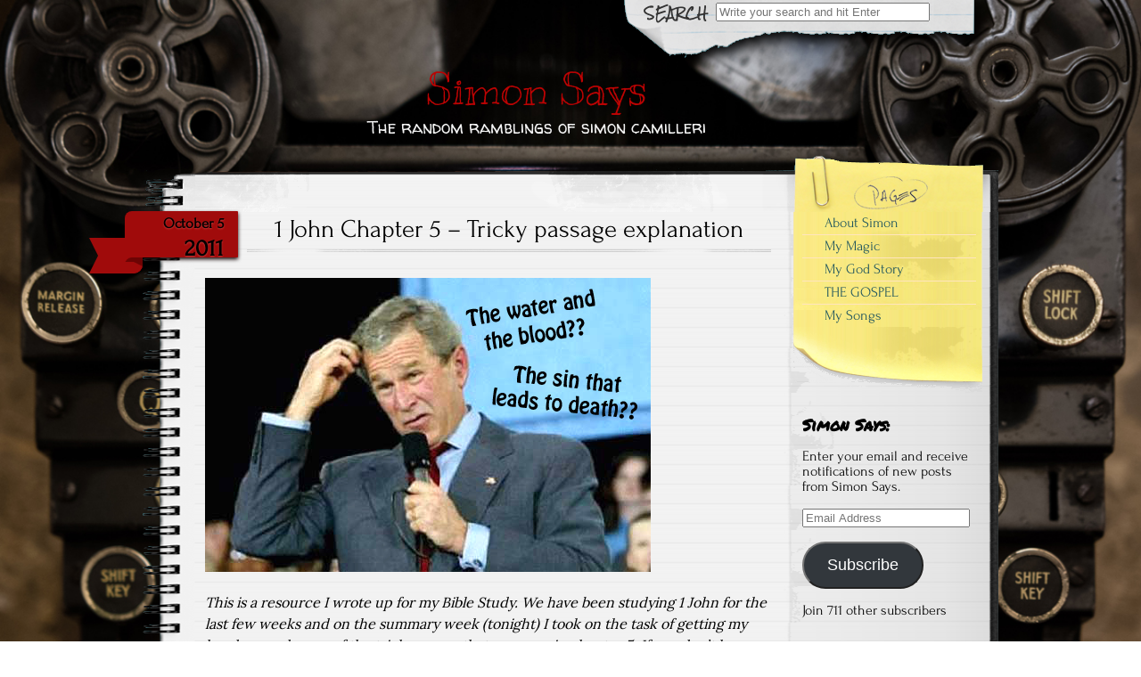

--- FILE ---
content_type: text/html; charset=UTF-8
request_url: https://simoncamilleri.com/tag/john/
body_size: 17503
content:


<!DOCTYPE html>
<!--[if IE 7]>
    <html class="ie ie7" lang="en-US">
<![endif]-->
<!--[if IE 8]>
    <html class="ie ie8" lang="en-US">
<![endif]-->
<!--[if !(IE 7) | !(IE 8)  ]><!-->
    <html lang="en-US">
<!--<![endif]-->

<head>
    <meta http-equiv="Content-Type" content="text/html; charset=UTF-8" />

    <link rel="stylesheet" href="https://simoncamilleri.com/wp-content/themes/anarcho-notepad/style.css" type="text/css" media="screen" />

    <link rel="profile" href="http://gmpg.org/xfn/11">
    <link rel="pingback" href="https://simoncamilleri.com/xmlrpc.php">

    <title>john &#8211; Simon Says</title>
<meta name='robots' content='max-image-preview:large' />
<link rel="dns-prefetch" href="https://static.hupso.com/share/js/share_toolbar.js"><link rel="preconnect" href="https://static.hupso.com/share/js/share_toolbar.js"><link rel="preload" href="https://static.hupso.com/share/js/share_toolbar.js"><link rel='dns-prefetch' href='//secure.gravatar.com' />
<link rel='dns-prefetch' href='//stats.wp.com' />
<link rel='dns-prefetch' href='//v0.wordpress.com' />
<link rel="alternate" type="application/rss+xml" title="Simon Says &raquo; Feed" href="https://simoncamilleri.com/feed/" />
<link rel="alternate" type="application/rss+xml" title="Simon Says &raquo; Comments Feed" href="https://simoncamilleri.com/comments/feed/" />
<link rel="alternate" type="application/rss+xml" title="Simon Says &raquo; john Tag Feed" href="https://simoncamilleri.com/tag/john/feed/" />
<style id='wp-img-auto-sizes-contain-inline-css' type='text/css'>
img:is([sizes=auto i],[sizes^="auto," i]){contain-intrinsic-size:3000px 1500px}
/*# sourceURL=wp-img-auto-sizes-contain-inline-css */
</style>
<style id='wp-emoji-styles-inline-css' type='text/css'>

	img.wp-smiley, img.emoji {
		display: inline !important;
		border: none !important;
		box-shadow: none !important;
		height: 1em !important;
		width: 1em !important;
		margin: 0 0.07em !important;
		vertical-align: -0.1em !important;
		background: none !important;
		padding: 0 !important;
	}
/*# sourceURL=wp-emoji-styles-inline-css */
</style>
<style id='wp-block-library-inline-css' type='text/css'>
:root{--wp-block-synced-color:#7a00df;--wp-block-synced-color--rgb:122,0,223;--wp-bound-block-color:var(--wp-block-synced-color);--wp-editor-canvas-background:#ddd;--wp-admin-theme-color:#007cba;--wp-admin-theme-color--rgb:0,124,186;--wp-admin-theme-color-darker-10:#006ba1;--wp-admin-theme-color-darker-10--rgb:0,107,160.5;--wp-admin-theme-color-darker-20:#005a87;--wp-admin-theme-color-darker-20--rgb:0,90,135;--wp-admin-border-width-focus:2px}@media (min-resolution:192dpi){:root{--wp-admin-border-width-focus:1.5px}}.wp-element-button{cursor:pointer}:root .has-very-light-gray-background-color{background-color:#eee}:root .has-very-dark-gray-background-color{background-color:#313131}:root .has-very-light-gray-color{color:#eee}:root .has-very-dark-gray-color{color:#313131}:root .has-vivid-green-cyan-to-vivid-cyan-blue-gradient-background{background:linear-gradient(135deg,#00d084,#0693e3)}:root .has-purple-crush-gradient-background{background:linear-gradient(135deg,#34e2e4,#4721fb 50%,#ab1dfe)}:root .has-hazy-dawn-gradient-background{background:linear-gradient(135deg,#faaca8,#dad0ec)}:root .has-subdued-olive-gradient-background{background:linear-gradient(135deg,#fafae1,#67a671)}:root .has-atomic-cream-gradient-background{background:linear-gradient(135deg,#fdd79a,#004a59)}:root .has-nightshade-gradient-background{background:linear-gradient(135deg,#330968,#31cdcf)}:root .has-midnight-gradient-background{background:linear-gradient(135deg,#020381,#2874fc)}:root{--wp--preset--font-size--normal:16px;--wp--preset--font-size--huge:42px}.has-regular-font-size{font-size:1em}.has-larger-font-size{font-size:2.625em}.has-normal-font-size{font-size:var(--wp--preset--font-size--normal)}.has-huge-font-size{font-size:var(--wp--preset--font-size--huge)}.has-text-align-center{text-align:center}.has-text-align-left{text-align:left}.has-text-align-right{text-align:right}.has-fit-text{white-space:nowrap!important}#end-resizable-editor-section{display:none}.aligncenter{clear:both}.items-justified-left{justify-content:flex-start}.items-justified-center{justify-content:center}.items-justified-right{justify-content:flex-end}.items-justified-space-between{justify-content:space-between}.screen-reader-text{border:0;clip-path:inset(50%);height:1px;margin:-1px;overflow:hidden;padding:0;position:absolute;width:1px;word-wrap:normal!important}.screen-reader-text:focus{background-color:#ddd;clip-path:none;color:#444;display:block;font-size:1em;height:auto;left:5px;line-height:normal;padding:15px 23px 14px;text-decoration:none;top:5px;width:auto;z-index:100000}html :where(.has-border-color){border-style:solid}html :where([style*=border-top-color]){border-top-style:solid}html :where([style*=border-right-color]){border-right-style:solid}html :where([style*=border-bottom-color]){border-bottom-style:solid}html :where([style*=border-left-color]){border-left-style:solid}html :where([style*=border-width]){border-style:solid}html :where([style*=border-top-width]){border-top-style:solid}html :where([style*=border-right-width]){border-right-style:solid}html :where([style*=border-bottom-width]){border-bottom-style:solid}html :where([style*=border-left-width]){border-left-style:solid}html :where(img[class*=wp-image-]){height:auto;max-width:100%}:where(figure){margin:0 0 1em}html :where(.is-position-sticky){--wp-admin--admin-bar--position-offset:var(--wp-admin--admin-bar--height,0px)}@media screen and (max-width:600px){html :where(.is-position-sticky){--wp-admin--admin-bar--position-offset:0px}}

/*# sourceURL=wp-block-library-inline-css */
</style><style id='global-styles-inline-css' type='text/css'>
:root{--wp--preset--aspect-ratio--square: 1;--wp--preset--aspect-ratio--4-3: 4/3;--wp--preset--aspect-ratio--3-4: 3/4;--wp--preset--aspect-ratio--3-2: 3/2;--wp--preset--aspect-ratio--2-3: 2/3;--wp--preset--aspect-ratio--16-9: 16/9;--wp--preset--aspect-ratio--9-16: 9/16;--wp--preset--color--black: #000000;--wp--preset--color--cyan-bluish-gray: #abb8c3;--wp--preset--color--white: #ffffff;--wp--preset--color--pale-pink: #f78da7;--wp--preset--color--vivid-red: #cf2e2e;--wp--preset--color--luminous-vivid-orange: #ff6900;--wp--preset--color--luminous-vivid-amber: #fcb900;--wp--preset--color--light-green-cyan: #7bdcb5;--wp--preset--color--vivid-green-cyan: #00d084;--wp--preset--color--pale-cyan-blue: #8ed1fc;--wp--preset--color--vivid-cyan-blue: #0693e3;--wp--preset--color--vivid-purple: #9b51e0;--wp--preset--gradient--vivid-cyan-blue-to-vivid-purple: linear-gradient(135deg,rgb(6,147,227) 0%,rgb(155,81,224) 100%);--wp--preset--gradient--light-green-cyan-to-vivid-green-cyan: linear-gradient(135deg,rgb(122,220,180) 0%,rgb(0,208,130) 100%);--wp--preset--gradient--luminous-vivid-amber-to-luminous-vivid-orange: linear-gradient(135deg,rgb(252,185,0) 0%,rgb(255,105,0) 100%);--wp--preset--gradient--luminous-vivid-orange-to-vivid-red: linear-gradient(135deg,rgb(255,105,0) 0%,rgb(207,46,46) 100%);--wp--preset--gradient--very-light-gray-to-cyan-bluish-gray: linear-gradient(135deg,rgb(238,238,238) 0%,rgb(169,184,195) 100%);--wp--preset--gradient--cool-to-warm-spectrum: linear-gradient(135deg,rgb(74,234,220) 0%,rgb(151,120,209) 20%,rgb(207,42,186) 40%,rgb(238,44,130) 60%,rgb(251,105,98) 80%,rgb(254,248,76) 100%);--wp--preset--gradient--blush-light-purple: linear-gradient(135deg,rgb(255,206,236) 0%,rgb(152,150,240) 100%);--wp--preset--gradient--blush-bordeaux: linear-gradient(135deg,rgb(254,205,165) 0%,rgb(254,45,45) 50%,rgb(107,0,62) 100%);--wp--preset--gradient--luminous-dusk: linear-gradient(135deg,rgb(255,203,112) 0%,rgb(199,81,192) 50%,rgb(65,88,208) 100%);--wp--preset--gradient--pale-ocean: linear-gradient(135deg,rgb(255,245,203) 0%,rgb(182,227,212) 50%,rgb(51,167,181) 100%);--wp--preset--gradient--electric-grass: linear-gradient(135deg,rgb(202,248,128) 0%,rgb(113,206,126) 100%);--wp--preset--gradient--midnight: linear-gradient(135deg,rgb(2,3,129) 0%,rgb(40,116,252) 100%);--wp--preset--font-size--small: 13px;--wp--preset--font-size--medium: 20px;--wp--preset--font-size--large: 36px;--wp--preset--font-size--x-large: 42px;--wp--preset--spacing--20: 0.44rem;--wp--preset--spacing--30: 0.67rem;--wp--preset--spacing--40: 1rem;--wp--preset--spacing--50: 1.5rem;--wp--preset--spacing--60: 2.25rem;--wp--preset--spacing--70: 3.38rem;--wp--preset--spacing--80: 5.06rem;--wp--preset--shadow--natural: 6px 6px 9px rgba(0, 0, 0, 0.2);--wp--preset--shadow--deep: 12px 12px 50px rgba(0, 0, 0, 0.4);--wp--preset--shadow--sharp: 6px 6px 0px rgba(0, 0, 0, 0.2);--wp--preset--shadow--outlined: 6px 6px 0px -3px rgb(255, 255, 255), 6px 6px rgb(0, 0, 0);--wp--preset--shadow--crisp: 6px 6px 0px rgb(0, 0, 0);}:where(.is-layout-flex){gap: 0.5em;}:where(.is-layout-grid){gap: 0.5em;}body .is-layout-flex{display: flex;}.is-layout-flex{flex-wrap: wrap;align-items: center;}.is-layout-flex > :is(*, div){margin: 0;}body .is-layout-grid{display: grid;}.is-layout-grid > :is(*, div){margin: 0;}:where(.wp-block-columns.is-layout-flex){gap: 2em;}:where(.wp-block-columns.is-layout-grid){gap: 2em;}:where(.wp-block-post-template.is-layout-flex){gap: 1.25em;}:where(.wp-block-post-template.is-layout-grid){gap: 1.25em;}.has-black-color{color: var(--wp--preset--color--black) !important;}.has-cyan-bluish-gray-color{color: var(--wp--preset--color--cyan-bluish-gray) !important;}.has-white-color{color: var(--wp--preset--color--white) !important;}.has-pale-pink-color{color: var(--wp--preset--color--pale-pink) !important;}.has-vivid-red-color{color: var(--wp--preset--color--vivid-red) !important;}.has-luminous-vivid-orange-color{color: var(--wp--preset--color--luminous-vivid-orange) !important;}.has-luminous-vivid-amber-color{color: var(--wp--preset--color--luminous-vivid-amber) !important;}.has-light-green-cyan-color{color: var(--wp--preset--color--light-green-cyan) !important;}.has-vivid-green-cyan-color{color: var(--wp--preset--color--vivid-green-cyan) !important;}.has-pale-cyan-blue-color{color: var(--wp--preset--color--pale-cyan-blue) !important;}.has-vivid-cyan-blue-color{color: var(--wp--preset--color--vivid-cyan-blue) !important;}.has-vivid-purple-color{color: var(--wp--preset--color--vivid-purple) !important;}.has-black-background-color{background-color: var(--wp--preset--color--black) !important;}.has-cyan-bluish-gray-background-color{background-color: var(--wp--preset--color--cyan-bluish-gray) !important;}.has-white-background-color{background-color: var(--wp--preset--color--white) !important;}.has-pale-pink-background-color{background-color: var(--wp--preset--color--pale-pink) !important;}.has-vivid-red-background-color{background-color: var(--wp--preset--color--vivid-red) !important;}.has-luminous-vivid-orange-background-color{background-color: var(--wp--preset--color--luminous-vivid-orange) !important;}.has-luminous-vivid-amber-background-color{background-color: var(--wp--preset--color--luminous-vivid-amber) !important;}.has-light-green-cyan-background-color{background-color: var(--wp--preset--color--light-green-cyan) !important;}.has-vivid-green-cyan-background-color{background-color: var(--wp--preset--color--vivid-green-cyan) !important;}.has-pale-cyan-blue-background-color{background-color: var(--wp--preset--color--pale-cyan-blue) !important;}.has-vivid-cyan-blue-background-color{background-color: var(--wp--preset--color--vivid-cyan-blue) !important;}.has-vivid-purple-background-color{background-color: var(--wp--preset--color--vivid-purple) !important;}.has-black-border-color{border-color: var(--wp--preset--color--black) !important;}.has-cyan-bluish-gray-border-color{border-color: var(--wp--preset--color--cyan-bluish-gray) !important;}.has-white-border-color{border-color: var(--wp--preset--color--white) !important;}.has-pale-pink-border-color{border-color: var(--wp--preset--color--pale-pink) !important;}.has-vivid-red-border-color{border-color: var(--wp--preset--color--vivid-red) !important;}.has-luminous-vivid-orange-border-color{border-color: var(--wp--preset--color--luminous-vivid-orange) !important;}.has-luminous-vivid-amber-border-color{border-color: var(--wp--preset--color--luminous-vivid-amber) !important;}.has-light-green-cyan-border-color{border-color: var(--wp--preset--color--light-green-cyan) !important;}.has-vivid-green-cyan-border-color{border-color: var(--wp--preset--color--vivid-green-cyan) !important;}.has-pale-cyan-blue-border-color{border-color: var(--wp--preset--color--pale-cyan-blue) !important;}.has-vivid-cyan-blue-border-color{border-color: var(--wp--preset--color--vivid-cyan-blue) !important;}.has-vivid-purple-border-color{border-color: var(--wp--preset--color--vivid-purple) !important;}.has-vivid-cyan-blue-to-vivid-purple-gradient-background{background: var(--wp--preset--gradient--vivid-cyan-blue-to-vivid-purple) !important;}.has-light-green-cyan-to-vivid-green-cyan-gradient-background{background: var(--wp--preset--gradient--light-green-cyan-to-vivid-green-cyan) !important;}.has-luminous-vivid-amber-to-luminous-vivid-orange-gradient-background{background: var(--wp--preset--gradient--luminous-vivid-amber-to-luminous-vivid-orange) !important;}.has-luminous-vivid-orange-to-vivid-red-gradient-background{background: var(--wp--preset--gradient--luminous-vivid-orange-to-vivid-red) !important;}.has-very-light-gray-to-cyan-bluish-gray-gradient-background{background: var(--wp--preset--gradient--very-light-gray-to-cyan-bluish-gray) !important;}.has-cool-to-warm-spectrum-gradient-background{background: var(--wp--preset--gradient--cool-to-warm-spectrum) !important;}.has-blush-light-purple-gradient-background{background: var(--wp--preset--gradient--blush-light-purple) !important;}.has-blush-bordeaux-gradient-background{background: var(--wp--preset--gradient--blush-bordeaux) !important;}.has-luminous-dusk-gradient-background{background: var(--wp--preset--gradient--luminous-dusk) !important;}.has-pale-ocean-gradient-background{background: var(--wp--preset--gradient--pale-ocean) !important;}.has-electric-grass-gradient-background{background: var(--wp--preset--gradient--electric-grass) !important;}.has-midnight-gradient-background{background: var(--wp--preset--gradient--midnight) !important;}.has-small-font-size{font-size: var(--wp--preset--font-size--small) !important;}.has-medium-font-size{font-size: var(--wp--preset--font-size--medium) !important;}.has-large-font-size{font-size: var(--wp--preset--font-size--large) !important;}.has-x-large-font-size{font-size: var(--wp--preset--font-size--x-large) !important;}
/*# sourceURL=global-styles-inline-css */
</style>

<style id='classic-theme-styles-inline-css' type='text/css'>
/*! This file is auto-generated */
.wp-block-button__link{color:#fff;background-color:#32373c;border-radius:9999px;box-shadow:none;text-decoration:none;padding:calc(.667em + 2px) calc(1.333em + 2px);font-size:1.125em}.wp-block-file__button{background:#32373c;color:#fff;text-decoration:none}
/*# sourceURL=/wp-includes/css/classic-themes.min.css */
</style>
<link rel='stylesheet' id='contact-form-7-css' href='https://simoncamilleri.com/wp-content/plugins/contact-form-7/includes/css/styles.css?ver=6.1.4' type='text/css' media='all' />
<link rel='stylesheet' id='hupso_css-css' href='https://simoncamilleri.com/wp-content/plugins/hupso-share-buttons-for-twitter-facebook-google/style.css?ver=6.9' type='text/css' media='all' />
<link rel='stylesheet' id='math-captcha-frontend-css' href='https://simoncamilleri.com/wp-content/plugins/wp-math-captcha/css/frontend.css?ver=6.9' type='text/css' media='all' />
<link rel='stylesheet' id='recent-facebook-posts-css-css' href='https://simoncamilleri.com/wp-content/plugins/recent-facebook-posts/assets/css/default.min.css?ver=2.0.13' type='text/css' media='all' />
<link rel='stylesheet' id='anarcho-font-awesome-css-css' href='https://simoncamilleri.com/wp-content/themes/anarcho-notepad/fonts/font-awesome/css/font-awesome.css?ver=2.44' type='text/css' media='screen' />
<link rel='stylesheet' id='jetpack-subscriptions-css' href='https://simoncamilleri.com/wp-content/plugins/jetpack/_inc/build/subscriptions/subscriptions.min.css?ver=15.3.1' type='text/css' media='all' />
<script type="text/javascript" src="https://simoncamilleri.com/wp-includes/js/jquery/jquery.min.js?ver=3.7.1" id="jquery-core-js"></script>
<script type="text/javascript" src="https://simoncamilleri.com/wp-includes/js/jquery/jquery-migrate.min.js?ver=3.4.1" id="jquery-migrate-js"></script>
<link rel="https://api.w.org/" href="https://simoncamilleri.com/wp-json/" /><link rel="alternate" title="JSON" type="application/json" href="https://simoncamilleri.com/wp-json/wp/v2/tags/26" /><link rel="EditURI" type="application/rsd+xml" title="RSD" href="https://simoncamilleri.com/xmlrpc.php?rsd" />
<meta name="generator" content="WordPress 6.9" />
<style>.addtoany_subscribe img{border:0;}</style>
	<style>img#wpstats{display:none}</style>
		<link href='//fonts.googleapis.com/css?family=Permanent+Marker' rel='stylesheet' type='text/css'>
<link href='//fonts.googleapis.com/css?family=Kranky' rel='stylesheet' type='text/css'>
<link href='//fonts.googleapis.com/css?family=Walter+Turncoat' rel='stylesheet' type='text/css'>
<link href='//fonts.googleapis.com/css?family=Lora' rel='stylesheet' type='text/css'>
        <style type="text/css" media="screen">
            body.custom-background {
            -webkit-background-size: auto;
            -moz-background-size: auto;
            -o-background-size: auto;
            background-size: auto;
        }
            .site-title {
            font-family: Kranky;
            color: #bc0303;
        }
            .site-description {
            font-family: Walter Turncoat;
            color: #f4f4f4;
        }
            #title { margin-left: 20%; }
            #content .col01 .post-inner {
            font-family: Lora;
            font-size: 100%;
        }
            .site-header {
            background: url( https://simoncamilleri.com/wp-content/themes/anarcho-notepad/images/outer-back-search.png ) no-repeat top center;
        }
            </style>
    <style type="text/css" id="custom-background-css">
body.custom-background { background-image: url("https://simoncamilleri.com/wp-content/uploads/2016/05/typewriter_smaller.jpg"); background-position: center top; background-size: cover; background-repeat: no-repeat; background-attachment: fixed; }
</style>
	
<!-- Jetpack Open Graph Tags -->
<meta property="og:type" content="website" />
<meta property="og:title" content="john &#8211; Simon Says" />
<meta property="og:url" content="https://simoncamilleri.com/tag/john/" />
<meta property="og:site_name" content="Simon Says" />
<meta property="og:image" content="https://simoncamilleri.com/wp-content/uploads/2015/02/cropped-Simon-37-1.jpg" />
<meta property="og:image:width" content="512" />
<meta property="og:image:height" content="512" />
<meta property="og:image:alt" content="" />
<meta property="og:locale" content="en_US" />

<!-- End Jetpack Open Graph Tags -->
<link rel="icon" href="https://simoncamilleri.com/wp-content/uploads/2015/02/cropped-Simon-37-1-32x32.jpg" sizes="32x32" />
<link rel="icon" href="https://simoncamilleri.com/wp-content/uploads/2015/02/cropped-Simon-37-1-192x192.jpg" sizes="192x192" />
<link rel="apple-touch-icon" href="https://simoncamilleri.com/wp-content/uploads/2015/02/cropped-Simon-37-1-180x180.jpg" />
<meta name="msapplication-TileImage" content="https://simoncamilleri.com/wp-content/uploads/2015/02/cropped-Simon-37-1-270x270.jpg" />

<link rel='stylesheet' id='jetpack-top-posts-widget-css' href='https://simoncamilleri.com/wp-content/plugins/jetpack/modules/widgets/top-posts/style.css?ver=20141013' type='text/css' media='all' />
</head>

<body class="archive tag tag-john tag-26 custom-background wp-theme-anarcho-notepad">

    <header id="masthead" class="site-header" role="banner">

                <div class="top-search-form">
            
<div id="search">

    
    <form role="search" method="get" class="search-form" action="https://simoncamilleri.com">
        <label>
            <span class="screen-reader-text">
                Search for:            </span>
            <input type="search" class="search-field" placeholder="Write your search and hit Enter" value="" name="s" title="Search" />
        </label>
        <input type="submit" class="search-submit" value="Search" />
    </form>
</div>
        </div>
        
        <div id="title">
            <a class="home-link" href="https://simoncamilleri.com/" title="Simon Says" rel="home">

                
                                <p class="site-title">
                    Simon Says                </p>
                                <p class="site-description">
                    The random ramblings of simon camilleri                </p>

            </a>
        </div>

    </header>

<section id="content" role="main">
    <div class="col01">

        
                
        <article id="post-106" class="post-106 post type-post status-publish format-standard hentry category-christianity category-spirituality category-theology tag-bible tag-blood tag-death tag-god tag-jesus tag-john tag-life-2 tag-passage tag-pray tag-sin tag-son-of tag-spirit tag-testimony tag-theology-2 tag-three tag-tricky tag-two tag-water tag-witnesses">

            <a href="https://simoncamilleri.com/1-john-chapter-5-tricky-passage-explanation/"><div class="date-tab">
                        <span class="month">October 5</span>
                        <span class="day">2011</span>
                     </div></a>
            <h2 class="post-title">
                <a href="https://simoncamilleri.com/1-john-chapter-5-tricky-passage-explanation/" rel="bookmark" title="Permanent Link to 1 John Chapter 5 &#8211; Tricky passage explanation">
                    1 John Chapter 5 &#8211; Tricky passage explanation                </a>
            </h2>

            <div class="post-inner">
                <a href="https://simoncamilleri.com/1-john-chapter-5-tricky-passage-explanation/">
                                    </a>
                <p><em><a href="https://simoncamilleri.com/wp-content/uploads/2011/10/bush_confused1.jpg"><img fetchpriority="high" decoding="async" class="size-full wp-image-108 alignnone" title="bush_confused" src="https://simoncamilleri.com/wp-content/uploads/2011/10/bush_confused1.jpg" alt="" width="500" height="330" srcset="https://simoncamilleri.com/wp-content/uploads/2011/10/bush_confused1.jpg 500w, https://simoncamilleri.com/wp-content/uploads/2011/10/bush_confused1-300x198.jpg 300w" sizes="(max-width: 500px) 100vw, 500px" /></a></em></p>
<p><em>This is a resource I wrote up for my Bible Study. We have been studying 1 John for the last few weeks and on the summary week (tonight) I took on the task of getting my head around some of the tricky verses that come up in chapter 5. If you don&#8217;t know the first letter of John, I highly recommend you read it and the following blog entry might not make much sense until you do.</em></p>
<p>For the sake of reference, here is 1 John chapter 5:</p>
<p><strong>1 Everyone who believes that Jesus is the Christ is born of God, and everyone who loves the father loves his child as well. 2 This is how we know that we love the children of God: by loving God and carrying out his commands. 3 This is love for God: to obey his commands. And his commands are not burdensome, 4 for everyone born of God overcomes the world. This is the victory that has overcome the world, even our faith. 5 Who is it that overcomes the world? Only he who believes that Jesus is the Son of God.</strong></p>
<p><strong>6 This is the one who came by water and bloodâ€”Jesus Christ. He did not come by water only, but by water and blood. And it is the Spirit who testifies, because the Spirit is the truth. 7 For there are three that testify: 8 the Spirit, the water and the blood; and the three are in agreement.9 We accept manâ€™s testimony, but Godâ€™s testimony is greater because it is the testimony of God, which he has given about his Son. 10 Anyone who believes in the Son of God has this testimony in his heart. Anyone who does not believe God has made him out to be a liar, because he has not believed the testimony God has given about his Son. 11 And this is the testimony: God has given us eternal life, and this life is in his Son. 12 He who has the Son has life; he who does not have the Son of God does not have life. 13 I write these things to you who believe in the name of the Son of God so that you may know that you have eternal life. 14 This is the confidence we have in approaching God: that if we ask anything according to his will, he hears us. 15 And if we know that he hears usâ€”whatever we askâ€”we know that we have what we asked of him.</strong></p>
<p><strong>16 If anyone sees his brother commit a sin that does not lead to death, he should pray and God will give him life. I refer to those whose sin does not lead to death. There is a sin that leads to death. I am not saying that he should pray about that. 17 All wrongdoing is sin, and there is sin that does not lead to death.</strong></p>
<p><strong>18 We know that anyone born of God does not continue to sin; the one who was born of God keeps him safe, and the evil one cannot harm him. 19 We know that we are children of God, and that the whole world is under the control of the evil one. 20 We know also that the Son of God has come and has given us understanding, so that we may know him who is true. And we are in him who is trueâ€”even in his Son Jesus Christ. He is the true God and eternal life. </strong><strong>21 Dear children, keep yourselves from idols.</strong></p>
<p>&nbsp;</p>
<p>There are lots of tricky concepts in chapter 5 of 1 John (and indeed throughout the whole letter) but from this last chapter I want to offer some explanation for two of the most trickiest.Â </p>
<ol>
<li>The testimony of the water, the blood &amp; the Spirit. (5:6-12)</li>
<li>The sin that leads to death. (5:16-17)</li>
</ol>
<p>&nbsp;</p>
<p>Â <strong>The testimony of the water, the blood and the Spirit. (5:6-12)</strong></p>
<p>Â This passage gets us asking a few questions:</p>
<ul>
<li>What is the â€œwaterâ€ and the â€œbloodâ€?</li>
<li>Why is it important that Jesus didnâ€™t just come by water?</li>
<li>How do the water the blood and the Spirit testify about Jesus?</li>
<li>Why is it important that there are three that testify?</li>
</ul>
<p>Â The first and most important thing to say about this passage is that although all this talk about water and blood is interesting, it isnâ€™t actually the point of the passage. Itâ€™s easy to get distracted by the part of the passage that is the most confusing (and therefore the most interesting), but the most important thing is to see where John is going in all this. This will not only help us avoid getting distracted by peripheral issues, but it will also give us the context to help us understand why he is using such odd language.</p>
<p>Â John states his main point in verse 13:<br />
<em>I write these things to you who believe in the name of the Son of God so that you may know that you have eternal life.</em><em></em></p>
<p>Whatever his argument is, the purpose of it is to help Christians have confidence in the truth of the fact that they have eternal life. In John 20:31, he writes that his purpose for writing the gospel record is so that people can HAVE life. In this letter, his audience is those who have now responded to the gospel and his purpose is that those that have life can KNOW that they have it. The next verse (v14) goes on to talk about the confidence we should have in prayer as a result of this â€œknowledgeâ€, and the final verses of the letter (v18-20) are all about what we â€œknowâ€. It even concludes with the purpose of Jesus coming is so that we may know him who is true (which is possibly why there is a final warning against idols â€“ or â€œfalseâ€ gods).</p>
<p>So the point of all these tricky verses is to give us confidence in the truth of who Jesus is and the truth of the life that he gives. Okay. So how does he get to that point?</p>
<p>Well, he sets up a picture of the Testimony of God (v9-10). The false teachers that John is refuting were teaching the idea that Jesus did not come in the flesh (see 1 John 4:2-3, 2 John 1:7). They believed that the flesh and everything physical was evil and so the Son of God could never have taken on a human body. They taught that Jesus only appeared to have a human body, but was really just a spirit. John believes this is completely anti-Christian (thatâ€™s why itâ€™s the teaching of the antichrist) and throughout the letter uses lots of different arguments to show that it is false.Â </p>
<p>In chapter 5 he sets up a picture of a courtroom, where the Testimony of God is given about the fact that Jesus is the Son of God and that life is found in the Son (v9-12). Itâ€™s not just Johnâ€™s opinion, itâ€™s Godâ€™s opinion and so we can have full confidence in it. In fact, John says in v10, if you donâ€™t believe this testimony then youâ€™re not calling John a liar, youâ€™re calling God a liar.</p>
<p>So in this imaginary courtroom, John describes three witnesses who stand up and testify about this Testimony of God. The three are: the water, the blood and the Spirit.</p>
<p>Now, there are lots of theories about what the water and the blood mean. Some say itâ€™s referring to the water and blood that spilled from Jesus side at the crucifixion (John 19:24), others say the water is his baptism and the blood is his death, still others try to argue that the water is the sacrament of baptism and the blood is the sacrament of communion (a big stretch if you ask me!).</p>
<p>For me, the best explanation is none of these. I think the best fit is the concept that the water is referring to Jesusâ€™ physical birth and the blood is referring to his physical death.</p>
<p>Water is a common image used of birth and creation (think of the waters that the Spirit hovered over in Genesis 1:2) and in Johnâ€™s gospel (3:5-6), John uses the concept of being â€œborn of waterâ€ as a way of describing being physically born, or â€œborn of the fleshâ€. In this passage, Jesus is telling Nicodemus that he has to experience two births in order to see thekingdomofGod. He has to have a physical birth (born of water) and he has to have a spiritual birth (born of the Spirit).</p>
<p>I think this is what John is meaning when he uses the same language in 1 John 5:6. Here he says that Jesus â€œcame by waterâ€, meaning Jesus had a physical birth. This is exactly the concept that the false teachers were denying, and John pushes the point by talking about â€œbloodâ€ â€“ another fleshy concept that the false teachers would have hated. This is probably referring to Jesusâ€™ physical death, a death that was proven when the blood flowed from his side. Blood is used throughout the New Testament as a reference to Jesusâ€™ death (including in 1 John 1:7), and so we can safely say this is what John is meaning here.</p>
<p>It makes sense too. He is arguing that the Testimony of God is that Jesus came in the flesh and two of the witnesses are the physical birth of Jesus (the water) and the physical death of Jesus (the blood). But itâ€™s not just historical events the witness to Jesus, but God himself proclaims this testimony about Jesus through his Spirit. This is why John says in 1 John 5:6-7 that the Spirit testifies along with the water and the blood. This could be referring to Jesusâ€™ baptism (John 1:32-34) or more likely where Jesus says that he will send the Spirit of truth who will testify about him (John 15:26-27). Either way, Johnâ€™s courtroom scene is completed with three witnesses â€“ the water, the blood and the Spirit, and these three are in agreement (1 John 5:7).</p>
<p>But why is it important that there are three witnesses? Well for that we need to understand one of the most important Old Testament laws in regard to courtroom justice. In Deuteronomy 19:15 the law states that a truth was not able to be established if there is only one witness. There had to be two or three.</p>
<p><em>â€œ</em><em>One witness is not enough to convict a man accused of any crime or offense he may have committed. A matter must be established by the testimony of two or three witnesses</em><em>.â€ </em></p>
<p>This law is re-enforced by Jesus in Matthew 18:15-17 when he teaches about how we should respond when a brother sins against us, and Paul uses this principle when talking about proving his ministry (2 Corinthians 13:1-3) and also when bringing a charge against an elder (1 Timothy 5:19).</p>
<p>The idea is that although one witness may be telling the truth, it can only be validated or established as true and reliable when â€œtwo or threeâ€ witness to it. This is possibly what Jesus is talking about when he says: â€œAgain, I tell you that if two of you on earth agree about anything you ask for, it will be done for you by my Father in heaven. For where two or three come together in my name, there I am with them.â€ (Matthew 18:19-20)</p>
<p>In relation to Johnâ€™s argument, it means that in the imaginary courtroom scene that he is describing â€œthere are three that testify: the Spirit, the water and the blood; and the three are in agreement.â€ Do you see what heâ€™s arguing? Itâ€™s Johnâ€™s way of saying that the testimony that Jesus is the Son of God is reliable and is an established truth that we can have full confidence in.</p>
<p>And this in the end is his goal remember? He writes all of it, painting this elaborate courtroom scene, so that we can have confidence that Godâ€™s testimony about Jesus is the truth, the whole truth and nothing but the truth.</p>
<p><strong></strong>Â </p>
<p><strong>The sin that leads to death. (5:16-17)</strong></p>
<p>Like the â€œwater and the bloodâ€, there are a few suggestions as to what John is talking about when he talks of the sin that leads to death. Some say itâ€™s the unforgiveable sin of â€œblasphemy against the Spiritâ€ Jesus talks about in Matthew 12:31-32 (a tricky passage in itself) or the sin of â€œlying to the Holy Spiritâ€ that instantly kills Ananias and Sapphira in Acts 5:1-11, or even the sin of taking communion without acknowledging Jesus which seems to have been judged by God with sickness and death in 1 Corinthians 11:29-30.</p>
<p>These are all big stretches to squeeze into the context of 1 John and so the best and simplest way of understanding what John is talking about is to look at the letter itself.</p>
<p>Just before talking about the â€œsin that leads to deathâ€ John writes in v12, â€œHe who has the Son has life; he who does not have the Son of God does not have life.â€ This is the two distinct groups that he keeps going on about throughout the whole letter. There are two camps. In one camp is the Christ who gives life, and in the other camp there is the antichrist who gives death.</p>
<p>So what is the â€œsin that leads to deathâ€? It is the sin that leads you away from Christ.</p>
<p>More specifically, itâ€™s the sin that John keeps going on about &#8211; The sin of denying that the Son of God came in the flesh. This is the sin that leads people away from the truth of the gospel and so leads them to death.</p>
<p>Before talking about this sin, he encourages us to pray for a fellow believer who has sinned (v16). This fellow believer (or â€œbrotherâ€) believes the Testimony about God, has come to Jesus and has been given eternal life. This is a believer that John describes as being â€œborn of Godâ€ (v18) and therefore will not continue sinning. John says that God will keep him safe and the evil one cannot harm him and earlier in the letter, John says that if a believer does sin then Jesus speaks on our defence and he atones for all of our sin by his death (1 John 2:1-2).</p>
<p>This is why, when we see a believer committing a sin, we are right to pray and ask God to give them life. God has promised to forgive them and give them life because all of their sin, past, present and future, has been dealt with by Jesus.</p>
<p>Then John makes a distinction. He refers to this sin that leads to death â€“ this sin of rejecting Jesus consistently and deliberately &#8211; and he clarifies that he is not saying we should pray for that sin. Notice, he doesnâ€™t exactly tell us we must not pray for that sin, but rather he clarifies, saying that the sins he is instructing us to pray for are specifically the sins of a believer. These are the sins we can have confidence God will forgive, and again remember, this is what this section of the letter is about â€“ confidence in God.</p>
<p>Thatâ€™s what John is referring to in the previous verses:</p>
<p><em>â€œThis is the confidence we have in approaching God: that if we ask anything according to his will, he hears us.</em><em>Â </em><em>And if we know that he hears usâ€”whatever we askâ€”we know that we have what we asked of him.â€ </em><em>(1 John 5:14-15)</em></p>
<p>John is saying, when we ask God to forgive the sins of a believer and give them life rather than death, we can have confidence that he will give us what we ask. This is true, not because we are special, but because we are asking â€œaccording to his willâ€ (v14). It is Godâ€™s will that he gives life to those that believe in Jesus. It is Godâ€™s will that anyone born of God will not continue to sin.</p>
<p>This is the sin that we should pray to God about. There is lots of sin that leads to death around us. Everywhere we look we see people rejecting Jesus, and John is saying we canâ€™t have confidence that God will give life to every sinner. Maybe we should pray that God forgives. Maybe we shouldnâ€™t. Maybe we should pray that people repent and that God has mercy. This passage actually doesnâ€™t answer that issue. The point of Johnâ€™s concluding words in 1 John is to encourage us to pray for Christians having full confidence that God will give them life.</p>
<p>The most important thing is to test our hearts and see which camp we are actually in. Are we committing the sin that leads to death by rejecting Jesus, the Son of God who came in the flesh? Or are we in danger of following false teachers who preach a false gospel about a false God?</p>
<p>We need to always be diligent to keep ourselves from these paths that lead away from eternal life and lead straight to eternal death. This is probably why John finishes this letter in with such an encouragement and a warning:</p>
<p>Â <em>â€œWe know also that the Son of God has come and has given us understanding, so that we may know him who is true. And we are in him who is true &#8211; even in his Son Jesus Christ. He is the true God and eternal life. Dear children, keep yourselves from idols.â€ (1 John 5:20-21)</em></p>
<p class="bawpvc-ajax-counter" data-id="106"> (2233)</p>
<div style="padding-bottom:20px; padding-top:10px;" class="hupso-share-buttons"><!-- Hupso Share Buttons - https://www.hupso.com/share/ --><a class="hupso_pop" href="https://www.hupso.com/share/"><img decoding="async" src="https://static.hupso.com/share/buttons/button120x28.png" style="border:0px; width:120; height: 28; " alt="Share Button" /></a><script type="text/javascript">var hupso_services=new Array("Twitter","Facebook","Google Plus","Linkedin","StumbleUpon","Digg","Reddit","Bebo","Delicious","Print");var hupso_icon_type = "labels";var hupso_background="#EAF4FF";var hupso_border="#66CCFF";var hupso_image_folder_url = "";var hupso_url="https://simoncamilleri.com/1-john-chapter-5-tricky-passage-explanation/";var hupso_title="1%20John%20Chapter%205%20-%20Tricky%20passage%20explanation";</script><script type="text/javascript" src="https://static.hupso.com/share/js/share.js"></script><!-- Hupso Share Buttons --></div>            </div>

                <div class="meta">
                        <i class="fa fa-folder-open"></i>
                Category: <a href="https://simoncamilleri.com/category/christianity/" rel="category tag">Christianity</a>, <a href="https://simoncamilleri.com/category/spirituality/" rel="category tag">Spirituality</a>, <a href="https://simoncamilleri.com/category/theology/" rel="category tag">Theology</a>                |
                <i class="fa fa-commenting"></i>
                <a href="https://simoncamilleri.com/1-john-chapter-5-tricky-passage-explanation/#comments">1 Comment<span class="screen-reader-text"> on 1 John Chapter 5 &#8211; Tricky passage explanation</span></a>        </div>
        
        </article>

        
        
        
    </div>

    
<aside id="sidebar" role="complementary">

    <!--FOLLOW-->
        <div class="follow">
        <a href="http://click-to-follow.me" target="_blank" rel="nofollow">
            <img src="https://simoncamilleri.com/wp-content/themes/anarcho-notepad/images/follow.png" alt="RSS" />
        </a>
    </div>
        <!--END-FOLLOW-->

    <!--YELLOW STICKER-->
    <nav class="yellow-sticker-middle">
        <div class="menu"><ul>
<li class="page_item page-item-2"><a href="https://simoncamilleri.com/about/">About Simon</a></li>
<li class="page_item page-item-587"><a href="https://simoncamilleri.com/my-magic/">My Magic</a></li>
<li class="page_item page-item-27"><a href="https://simoncamilleri.com/my-god-story/">My God Story</a></li>
<li class="page_item page-item-28"><a href="https://simoncamilleri.com/what-is-the-gospel/">THE GOSPEL</a></li>
<li class="page_item page-item-32"><a href="https://simoncamilleri.com/my-songs/">My Songs</a></li>
</ul></div>
    </nav>
    <div class="yellow-sticker-bottom"></div>
    <!--END-YELLOW STICKER-->

    <aside id="blog_subscription-2" class="widget widget_blog_subscription jetpack_subscription_widget"><h3 class="widget-title">Simon Says:</h3>
			<div class="wp-block-jetpack-subscriptions__container">
			<form action="#" method="post" accept-charset="utf-8" id="subscribe-blog-blog_subscription-2"
				data-blog="41742234"
				data-post_access_level="everybody" >
									<div id="subscribe-text"><p>Enter your email and receive notifications of new posts from Simon Says.</p>
</div>
										<p id="subscribe-email">
						<label id="jetpack-subscribe-label"
							class="screen-reader-text"
							for="subscribe-field-blog_subscription-2">
							Email Address						</label>
						<input type="email" name="email" autocomplete="email" required="required"
																					value=""
							id="subscribe-field-blog_subscription-2"
							placeholder="Email Address"
						/>
					</p>

					<p id="subscribe-submit"
											>
						<input type="hidden" name="action" value="subscribe"/>
						<input type="hidden" name="source" value="https://simoncamilleri.com/tag/john/"/>
						<input type="hidden" name="sub-type" value="widget"/>
						<input type="hidden" name="redirect_fragment" value="subscribe-blog-blog_subscription-2"/>
						<input type="hidden" id="_wpnonce" name="_wpnonce" value="a6665d9e4e" /><input type="hidden" name="_wp_http_referer" value="/tag/john/" />						<button type="submit"
															class="wp-block-button__link"
																					name="jetpack_subscriptions_widget"
						>
							Subscribe						</button>
					</p>
							</form>
							<div class="wp-block-jetpack-subscriptions__subscount">
					Join 711 other subscribers				</div>
						</div>
			
</aside><aside id="top-posts-2" class="widget widget_top-posts"><h3 class="widget-title">Most Popular</h3><ul class='widgets-list-layout no-grav'>
<li><a href="https://simoncamilleri.com/why-peter-isnt-the-rock-the-church-is-built-on/" title="Why Peter isn&#039;t the &quot;rock&quot; the Church is built on" class="bump-view" data-bump-view="tp"><img loading="lazy" width="40" height="40" src="https://i0.wp.com/simoncamilleri.com/wp-content/uploads/2020/06/rock-church.jpg?resize=40%2C40&#038;ssl=1" srcset="https://i0.wp.com/simoncamilleri.com/wp-content/uploads/2020/06/rock-church.jpg?resize=40%2C40&amp;ssl=1 1x, https://i0.wp.com/simoncamilleri.com/wp-content/uploads/2020/06/rock-church.jpg?resize=60%2C60&amp;ssl=1 1.5x, https://i0.wp.com/simoncamilleri.com/wp-content/uploads/2020/06/rock-church.jpg?resize=80%2C80&amp;ssl=1 2x, https://i0.wp.com/simoncamilleri.com/wp-content/uploads/2020/06/rock-church.jpg?resize=120%2C120&amp;ssl=1 3x, https://i0.wp.com/simoncamilleri.com/wp-content/uploads/2020/06/rock-church.jpg?resize=160%2C160&amp;ssl=1 4x" alt="Why Peter isn&#039;t the &quot;rock&quot; the Church is built on" data-pin-nopin="true" class="widgets-list-layout-blavatar" /></a><div class="widgets-list-layout-links">
								<a href="https://simoncamilleri.com/why-peter-isnt-the-rock-the-church-is-built-on/" title="Why Peter isn&#039;t the &quot;rock&quot; the Church is built on" class="bump-view" data-bump-view="tp">Why Peter isn&#039;t the &quot;rock&quot; the Church is built on</a>
							</div>
							</li><li><a href="https://simoncamilleri.com/frozenriver/" title="The Frozen River - a parable about faith" class="bump-view" data-bump-view="tp"><img loading="lazy" width="40" height="40" src="https://i0.wp.com/simoncamilleri.com/wp-content/uploads/2012/05/Bridge-Over-Frozen-Lake-at-Forest-Park1.jpg?resize=40%2C40&#038;ssl=1" srcset="https://i0.wp.com/simoncamilleri.com/wp-content/uploads/2012/05/Bridge-Over-Frozen-Lake-at-Forest-Park1.jpg?resize=40%2C40&amp;ssl=1 1x, https://i0.wp.com/simoncamilleri.com/wp-content/uploads/2012/05/Bridge-Over-Frozen-Lake-at-Forest-Park1.jpg?resize=60%2C60&amp;ssl=1 1.5x, https://i0.wp.com/simoncamilleri.com/wp-content/uploads/2012/05/Bridge-Over-Frozen-Lake-at-Forest-Park1.jpg?resize=80%2C80&amp;ssl=1 2x, https://i0.wp.com/simoncamilleri.com/wp-content/uploads/2012/05/Bridge-Over-Frozen-Lake-at-Forest-Park1.jpg?resize=120%2C120&amp;ssl=1 3x, https://i0.wp.com/simoncamilleri.com/wp-content/uploads/2012/05/Bridge-Over-Frozen-Lake-at-Forest-Park1.jpg?resize=160%2C160&amp;ssl=1 4x" alt="The Frozen River - a parable about faith" data-pin-nopin="true" class="widgets-list-layout-blavatar" /></a><div class="widgets-list-layout-links">
								<a href="https://simoncamilleri.com/frozenriver/" title="The Frozen River - a parable about faith" class="bump-view" data-bump-view="tp">The Frozen River - a parable about faith</a>
							</div>
							</li><li><a href="https://simoncamilleri.com/eli-who-the-mysterious-man-in-the-book-of-job/" title="Eli-Who? The mysterious man in The Book of Job" class="bump-view" data-bump-view="tp"><img loading="lazy" width="40" height="40" src="https://i0.wp.com/simoncamilleri.com/wp-content/uploads/2021/09/Eli-Who.jpg?resize=40%2C40&#038;ssl=1" srcset="https://i0.wp.com/simoncamilleri.com/wp-content/uploads/2021/09/Eli-Who.jpg?resize=40%2C40&amp;ssl=1 1x, https://i0.wp.com/simoncamilleri.com/wp-content/uploads/2021/09/Eli-Who.jpg?resize=60%2C60&amp;ssl=1 1.5x, https://i0.wp.com/simoncamilleri.com/wp-content/uploads/2021/09/Eli-Who.jpg?resize=80%2C80&amp;ssl=1 2x, https://i0.wp.com/simoncamilleri.com/wp-content/uploads/2021/09/Eli-Who.jpg?resize=120%2C120&amp;ssl=1 3x, https://i0.wp.com/simoncamilleri.com/wp-content/uploads/2021/09/Eli-Who.jpg?resize=160%2C160&amp;ssl=1 4x" alt="Eli-Who? The mysterious man in The Book of Job" data-pin-nopin="true" class="widgets-list-layout-blavatar" /></a><div class="widgets-list-layout-links">
								<a href="https://simoncamilleri.com/eli-who-the-mysterious-man-in-the-book-of-job/" title="Eli-Who? The mysterious man in The Book of Job" class="bump-view" data-bump-view="tp">Eli-Who? The mysterious man in The Book of Job</a>
							</div>
							</li><li><a href="https://simoncamilleri.com/does-the-bible-permit-the-drinking-of-alcohol/" title="Does the Bible permit the drinking of alcohol?" class="bump-view" data-bump-view="tp"><img loading="lazy" width="40" height="40" src="https://i0.wp.com/simoncamilleri.com/wp-content/uploads/2019/02/wine.jpg?resize=40%2C40&#038;ssl=1" srcset="https://i0.wp.com/simoncamilleri.com/wp-content/uploads/2019/02/wine.jpg?resize=40%2C40&amp;ssl=1 1x, https://i0.wp.com/simoncamilleri.com/wp-content/uploads/2019/02/wine.jpg?resize=60%2C60&amp;ssl=1 1.5x, https://i0.wp.com/simoncamilleri.com/wp-content/uploads/2019/02/wine.jpg?resize=80%2C80&amp;ssl=1 2x, https://i0.wp.com/simoncamilleri.com/wp-content/uploads/2019/02/wine.jpg?resize=120%2C120&amp;ssl=1 3x, https://i0.wp.com/simoncamilleri.com/wp-content/uploads/2019/02/wine.jpg?resize=160%2C160&amp;ssl=1 4x" alt="Does the Bible permit the drinking of alcohol?" data-pin-nopin="true" class="widgets-list-layout-blavatar" /></a><div class="widgets-list-layout-links">
								<a href="https://simoncamilleri.com/does-the-bible-permit-the-drinking-of-alcohol/" title="Does the Bible permit the drinking of alcohol?" class="bump-view" data-bump-view="tp">Does the Bible permit the drinking of alcohol?</a>
							</div>
							</li><li><a href="https://simoncamilleri.com/godcast/" title="Godcast" class="bump-view" data-bump-view="tp"><img loading="lazy" width="40" height="40" src="https://i0.wp.com/simoncamilleri.com/wp-content/uploads/2020/10/Godcast-blog.jpg?resize=40%2C40&#038;ssl=1" srcset="https://i0.wp.com/simoncamilleri.com/wp-content/uploads/2020/10/Godcast-blog.jpg?resize=40%2C40&amp;ssl=1 1x, https://i0.wp.com/simoncamilleri.com/wp-content/uploads/2020/10/Godcast-blog.jpg?resize=60%2C60&amp;ssl=1 1.5x, https://i0.wp.com/simoncamilleri.com/wp-content/uploads/2020/10/Godcast-blog.jpg?resize=80%2C80&amp;ssl=1 2x, https://i0.wp.com/simoncamilleri.com/wp-content/uploads/2020/10/Godcast-blog.jpg?resize=120%2C120&amp;ssl=1 3x, https://i0.wp.com/simoncamilleri.com/wp-content/uploads/2020/10/Godcast-blog.jpg?resize=160%2C160&amp;ssl=1 4x" alt="Godcast" data-pin-nopin="true" class="widgets-list-layout-blavatar" /></a><div class="widgets-list-layout-links">
								<a href="https://simoncamilleri.com/godcast/" title="Godcast" class="bump-view" data-bump-view="tp">Godcast</a>
							</div>
							</li><li><a href="https://simoncamilleri.com/jesus-friend-of-sinners/" title="Jesus: &quot;Friend of Sinners&quot;" class="bump-view" data-bump-view="tp"><img loading="lazy" width="40" height="40" src="https://i0.wp.com/simoncamilleri.com/wp-content/uploads/2016/06/jesus-friend-sinners-1024x514.jpg?resize=40%2C40&#038;ssl=1" srcset="https://i0.wp.com/simoncamilleri.com/wp-content/uploads/2016/06/jesus-friend-sinners-1024x514.jpg?resize=40%2C40&amp;ssl=1 1x, https://i0.wp.com/simoncamilleri.com/wp-content/uploads/2016/06/jesus-friend-sinners-1024x514.jpg?resize=60%2C60&amp;ssl=1 1.5x, https://i0.wp.com/simoncamilleri.com/wp-content/uploads/2016/06/jesus-friend-sinners-1024x514.jpg?resize=80%2C80&amp;ssl=1 2x, https://i0.wp.com/simoncamilleri.com/wp-content/uploads/2016/06/jesus-friend-sinners-1024x514.jpg?resize=120%2C120&amp;ssl=1 3x, https://i0.wp.com/simoncamilleri.com/wp-content/uploads/2016/06/jesus-friend-sinners-1024x514.jpg?resize=160%2C160&amp;ssl=1 4x" alt="Jesus: &quot;Friend of Sinners&quot;" data-pin-nopin="true" class="widgets-list-layout-blavatar" /></a><div class="widgets-list-layout-links">
								<a href="https://simoncamilleri.com/jesus-friend-of-sinners/" title="Jesus: &quot;Friend of Sinners&quot;" class="bump-view" data-bump-view="tp">Jesus: &quot;Friend of Sinners&quot;</a>
							</div>
							</li><li><a href="https://simoncamilleri.com/calvinism-evangelism-friend-or-foe-part-2/" title="Calvinism &amp; Evangelism - Friend or foe? (part 2)" class="bump-view" data-bump-view="tp"><img loading="lazy" width="40" height="40" src="https://i0.wp.com/simoncamilleri.com/wp-content/uploads/2010/04/peter.jpg?resize=40%2C40&#038;ssl=1" srcset="https://i0.wp.com/simoncamilleri.com/wp-content/uploads/2010/04/peter.jpg?resize=40%2C40&amp;ssl=1 1x, https://i0.wp.com/simoncamilleri.com/wp-content/uploads/2010/04/peter.jpg?resize=60%2C60&amp;ssl=1 1.5x, https://i0.wp.com/simoncamilleri.com/wp-content/uploads/2010/04/peter.jpg?resize=80%2C80&amp;ssl=1 2x, https://i0.wp.com/simoncamilleri.com/wp-content/uploads/2010/04/peter.jpg?resize=120%2C120&amp;ssl=1 3x, https://i0.wp.com/simoncamilleri.com/wp-content/uploads/2010/04/peter.jpg?resize=160%2C160&amp;ssl=1 4x" alt="Calvinism &amp; Evangelism - Friend or foe? (part 2)" data-pin-nopin="true" class="widgets-list-layout-blavatar" /></a><div class="widgets-list-layout-links">
								<a href="https://simoncamilleri.com/calvinism-evangelism-friend-or-foe-part-2/" title="Calvinism &amp; Evangelism - Friend or foe? (part 2)" class="bump-view" data-bump-view="tp">Calvinism &amp; Evangelism - Friend or foe? (part 2)</a>
							</div>
							</li><li><a href="https://simoncamilleri.com/should-we-pray-for-a-car-park/" title="Should we pray for a car park?" class="bump-view" data-bump-view="tp"><img loading="lazy" width="40" height="40" src="https://i0.wp.com/simoncamilleri.com/wp-content/uploads/2013/01/Teenager_ignoring_dad.jpg?resize=40%2C40&#038;ssl=1" srcset="https://i0.wp.com/simoncamilleri.com/wp-content/uploads/2013/01/Teenager_ignoring_dad.jpg?resize=40%2C40&amp;ssl=1 1x, https://i0.wp.com/simoncamilleri.com/wp-content/uploads/2013/01/Teenager_ignoring_dad.jpg?resize=60%2C60&amp;ssl=1 1.5x, https://i0.wp.com/simoncamilleri.com/wp-content/uploads/2013/01/Teenager_ignoring_dad.jpg?resize=80%2C80&amp;ssl=1 2x, https://i0.wp.com/simoncamilleri.com/wp-content/uploads/2013/01/Teenager_ignoring_dad.jpg?resize=120%2C120&amp;ssl=1 3x, https://i0.wp.com/simoncamilleri.com/wp-content/uploads/2013/01/Teenager_ignoring_dad.jpg?resize=160%2C160&amp;ssl=1 4x" alt="Should we pray for a car park?" data-pin-nopin="true" class="widgets-list-layout-blavatar" /></a><div class="widgets-list-layout-links">
								<a href="https://simoncamilleri.com/should-we-pray-for-a-car-park/" title="Should we pray for a car park?" class="bump-view" data-bump-view="tp">Should we pray for a car park?</a>
							</div>
							</li><li><a href="https://simoncamilleri.com/end-of-the-world/" title="THE END OF THE WORLD - A Poem" class="bump-view" data-bump-view="tp"><img loading="lazy" width="40" height="40" src="https://i0.wp.com/simoncamilleri.com/wp-content/uploads/2012/12/end_of_the_world_sign.jpg?resize=40%2C40&#038;ssl=1" srcset="https://i0.wp.com/simoncamilleri.com/wp-content/uploads/2012/12/end_of_the_world_sign.jpg?resize=40%2C40&amp;ssl=1 1x, https://i0.wp.com/simoncamilleri.com/wp-content/uploads/2012/12/end_of_the_world_sign.jpg?resize=60%2C60&amp;ssl=1 1.5x, https://i0.wp.com/simoncamilleri.com/wp-content/uploads/2012/12/end_of_the_world_sign.jpg?resize=80%2C80&amp;ssl=1 2x, https://i0.wp.com/simoncamilleri.com/wp-content/uploads/2012/12/end_of_the_world_sign.jpg?resize=120%2C120&amp;ssl=1 3x, https://i0.wp.com/simoncamilleri.com/wp-content/uploads/2012/12/end_of_the_world_sign.jpg?resize=160%2C160&amp;ssl=1 4x" alt="THE END OF THE WORLD - A Poem" data-pin-nopin="true" class="widgets-list-layout-blavatar" /></a><div class="widgets-list-layout-links">
								<a href="https://simoncamilleri.com/end-of-the-world/" title="THE END OF THE WORLD - A Poem" class="bump-view" data-bump-view="tp">THE END OF THE WORLD - A Poem</a>
							</div>
							</li><li><a href="https://simoncamilleri.com/the-gift-of-magic/" title="The Gift of Magic" class="bump-view" data-bump-view="tp"><img loading="lazy" width="40" height="40" src="https://i0.wp.com/simoncamilleri.com/wp-content/uploads/2014/07/magic-night-cropped-1024x640.jpg?resize=40%2C40&#038;ssl=1" srcset="https://i0.wp.com/simoncamilleri.com/wp-content/uploads/2014/07/magic-night-cropped-1024x640.jpg?resize=40%2C40&amp;ssl=1 1x, https://i0.wp.com/simoncamilleri.com/wp-content/uploads/2014/07/magic-night-cropped-1024x640.jpg?resize=60%2C60&amp;ssl=1 1.5x, https://i0.wp.com/simoncamilleri.com/wp-content/uploads/2014/07/magic-night-cropped-1024x640.jpg?resize=80%2C80&amp;ssl=1 2x, https://i0.wp.com/simoncamilleri.com/wp-content/uploads/2014/07/magic-night-cropped-1024x640.jpg?resize=120%2C120&amp;ssl=1 3x, https://i0.wp.com/simoncamilleri.com/wp-content/uploads/2014/07/magic-night-cropped-1024x640.jpg?resize=160%2C160&amp;ssl=1 4x" alt="The Gift of Magic" data-pin-nopin="true" class="widgets-list-layout-blavatar" /></a><div class="widgets-list-layout-links">
								<a href="https://simoncamilleri.com/the-gift-of-magic/" title="The Gift of Magic" class="bump-view" data-bump-view="tp">The Gift of Magic</a>
							</div>
							</li></ul>
</aside><aside id="categories-3" class="widget widget_categories"><h3 class="widget-title">Topics</h3>
			<ul>
					<li class="cat-item cat-item-150"><a href="https://simoncamilleri.com/category/abortion/">Abortion</a> (10)
</li>
	<li class="cat-item cat-item-169"><a href="https://simoncamilleri.com/category/alcohol/">Alcohol</a> (1)
</li>
	<li class="cat-item cat-item-153"><a href="https://simoncamilleri.com/category/baptism/">Baptism</a> (6)
</li>
	<li class="cat-item cat-item-66"><a href="https://simoncamilleri.com/category/bible-study/">Bible Study</a> (24)
</li>
	<li class="cat-item cat-item-173"><a href="https://simoncamilleri.com/category/catholicism/">Catholicism</a> (2)
</li>
	<li class="cat-item cat-item-9"><a href="https://simoncamilleri.com/category/christianity/">Christianity</a> (90)
</li>
	<li class="cat-item cat-item-101"><a href="https://simoncamilleri.com/category/christmas/">Christmas</a> (7)
</li>
	<li class="cat-item cat-item-176"><a href="https://simoncamilleri.com/category/covid/">Covid</a> (1)
</li>
	<li class="cat-item cat-item-167"><a href="https://simoncamilleri.com/category/debate/">Debate</a> (4)
</li>
	<li class="cat-item cat-item-119"><a href="https://simoncamilleri.com/category/easter/">Easter</a> (9)
</li>
	<li class="cat-item cat-item-151"><a href="https://simoncamilleri.com/category/family/">Family</a> (12)
</li>
	<li class="cat-item cat-item-88"><a href="https://simoncamilleri.com/category/food/">Food</a> (3)
</li>
	<li class="cat-item cat-item-15"><a href="https://simoncamilleri.com/category/funny/">Funny</a> (29)
</li>
	<li class="cat-item cat-item-152"><a href="https://simoncamilleri.com/category/game/">Game</a> (1)
</li>
	<li class="cat-item cat-item-157"><a href="https://simoncamilleri.com/category/islam/">Islam</a> (1)
</li>
	<li class="cat-item cat-item-178"><a href="https://simoncamilleri.com/category/lgbti/">LGBTI+</a> (2)
</li>
	<li class="cat-item cat-item-10"><a href="https://simoncamilleri.com/category/life/">Life</a> (80)
</li>
	<li class="cat-item cat-item-80"><a href="https://simoncamilleri.com/category/magic-2/">Magic</a> (5)
</li>
	<li class="cat-item cat-item-155"><a href="https://simoncamilleri.com/category/marriage/">Marriage</a> (7)
</li>
	<li class="cat-item cat-item-3"><a href="https://simoncamilleri.com/category/movies/">Movies</a> (13)
</li>
	<li class="cat-item cat-item-67"><a href="https://simoncamilleri.com/category/music/">Music</a> (4)
</li>
	<li class="cat-item cat-item-166"><a href="https://simoncamilleri.com/category/parenting/">Parenting</a> (4)
</li>
	<li class="cat-item cat-item-13"><a href="https://simoncamilleri.com/category/poetry/">Poetry</a> (32)
</li>
	<li class="cat-item cat-item-158"><a href="https://simoncamilleri.com/category/politics/">Politics</a> (11)
</li>
	<li class="cat-item cat-item-11"><a href="https://simoncamilleri.com/category/pornography/">Pornography</a> (7)
</li>
	<li class="cat-item cat-item-16"><a href="https://simoncamilleri.com/category/prayer/">Prayer</a> (6)
</li>
	<li class="cat-item cat-item-12"><a href="https://simoncamilleri.com/category/purity/">Purity</a> (6)
</li>
	<li class="cat-item cat-item-5"><a href="https://simoncamilleri.com/category/relationships/">Relationships</a> (25)
</li>
	<li class="cat-item cat-item-175"><a href="https://simoncamilleri.com/category/resource/">Resource</a> (2)
</li>
	<li class="cat-item cat-item-110"><a href="https://simoncamilleri.com/category/review/">Review</a> (6)
</li>
	<li class="cat-item cat-item-19"><a href="https://simoncamilleri.com/category/science/">Science</a> (2)
</li>
	<li class="cat-item cat-item-14"><a href="https://simoncamilleri.com/category/separationdivorce/">Separation/Divorce</a> (12)
</li>
	<li class="cat-item cat-item-87"><a href="https://simoncamilleri.com/category/sex/">Sex</a> (7)
</li>
	<li class="cat-item cat-item-53"><a href="https://simoncamilleri.com/category/society/">Society</a> (27)
</li>
	<li class="cat-item cat-item-6"><a href="https://simoncamilleri.com/category/spirituality/">Spirituality</a> (43)
</li>
	<li class="cat-item cat-item-86"><a href="https://simoncamilleri.com/category/story/">Story</a> (12)
</li>
	<li class="cat-item cat-item-8"><a href="https://simoncamilleri.com/category/stupid/">Stupid</a> (7)
</li>
	<li class="cat-item cat-item-7"><a href="https://simoncamilleri.com/category/theatre/">Theatre</a> (3)
</li>
	<li class="cat-item cat-item-4"><a href="https://simoncamilleri.com/category/theology/">Theology</a> (48)
</li>
	<li class="cat-item cat-item-1"><a href="https://simoncamilleri.com/category/uncategorized/">Uncategorized</a> (17)
</li>
			</ul>

			</aside>
    <!--ABOUT (WIDGET)-->
        <div class="about-widget">
        <p>
            This is a collection of my personal thoughts, musings, arguments and ideas.        </p>
    </div>
        <!--END-ABOUT (WIDGET)-->

    
    <!--LINKS (WIDGET)-->
        <div class="links-widget">
        <p>
            <ul>
                <li><a href="http://www.biblegateway.com/" target="_blank">The Bible Online</a></li>
<li><a href="http://thebackyardbard.com" title="A Melbourne-based Christian Theatre Company that specializes in Biblical Storytelling">The Backyard Bard &#8211;</a></li>
<li><a href="http://elephantroom.org" title="A Christian resource toolbox for the pursuit of purity.">Elephant Room &#8211;</a></li>
<li><a href="http://humblewonderful.blogspot.com.au/" rel="sibling" title="My brother Tony&#8217;s blog on philosophy and theology from a non-theist perspective." target="_blank">Humble Wonderful &#8211;</a></li>
<li><a href="http://www.epicboy.com/" rel="sibling" title="The Artwork of my brother, Michael Camilleri.">Epic Boy &#8211;</a></li>
<li><a href="http://santagospel.com">When Santa Learned the Gospel</a></li>
<li><a href="http://vicsflicks.info/" rel="parent" title="My Dad&#8217;s website dedicate to his love of classic movies">Vic&#039;s Flicks &#8211;</a></li>
            </ul>
        </p>
    </div>
        <!--END-LINKS (WIDGET)-->

    
    <!--WHITE STICKER-->
        <div class="white-sticker-top"></div>
    <nav class="white-sticker-middle">
                                <ul>
            <li>
                <a href="https://simoncamilleri.com/do-not-be-afraid-at-christmas/">
                    <i class="fa fa-asterisk"></i>
                    Do Not Be Afraid at Christmas                </a>
            </li>
        </ul>
                <ul>
            <li>
                <a href="https://simoncamilleri.com/zoom-link-to-the-quarterly-report-live/">
                    <i class="fa fa-asterisk"></i>
                    Zoom Link to the Quarterly Report LIVE                </a>
            </li>
        </ul>
                <ul>
            <li>
                <a href="https://simoncamilleri.com/quarterly-report-live-on-zoom/">
                    <i class="fa fa-asterisk"></i>
                    Quarterly Report LIVE on Zoom!                </a>
            </li>
        </ul>
                <ul>
            <li>
                <a href="https://simoncamilleri.com/the-facinating-history-of-the-christmas-tree/">
                    <i class="fa fa-asterisk"></i>
                    The Facinating History of the Christmas Tree                </a>
            </li>
        </ul>
                <ul>
            <li>
                <a href="https://simoncamilleri.com/a-his-tree-lesson/">
                    <i class="fa fa-asterisk"></i>
                    A His-tree Lesson                </a>
            </li>
        </ul>
                <ul>
            <li>
                <a href="https://simoncamilleri.com/round-the-christmas-tree/">
                    <i class="fa fa-asterisk"></i>
                    Round the Christmas Tree                </a>
            </li>
        </ul>
            </nav>
    <div class="white-sticker-bottom"></div>
        <!--END-WHITE STICKER-->

    
</aside>

<br clear="all">

</section>

<br clear="all">


<div class="notepad-bottom"></div>

<footer id="footer" class="footer" role="contentinfo">

    <div id="footer-widgets">
        <span>
            <aside id="text-4" class="widget widget_text">			<div class="textwidget"><p>For more information on the topics we cover here, as well as how they relate to general health look for our article published in the health magazine <a href="https://www.anipots.com/">ANIPOTS</a>.</p>
</div>
		</aside>        </span>
        <span>
            <aside id="blog_subscription-3" class="widget widget_blog_subscription jetpack_subscription_widget"><h3 class="widget-title">Subscribe to Blog via Email</h3>
			<div class="wp-block-jetpack-subscriptions__container">
			<form action="#" method="post" accept-charset="utf-8" id="subscribe-blog-blog_subscription-3"
				data-blog="41742234"
				data-post_access_level="everybody" >
									<div id="subscribe-text"><p>Enter your email address to subscribe to this blog and receive notifications of new posts by email.</p>
</div>
										<p id="subscribe-email">
						<label id="jetpack-subscribe-label"
							class="screen-reader-text"
							for="subscribe-field-blog_subscription-3">
							Email Address						</label>
						<input type="email" name="email" autocomplete="email" required="required"
																					value=""
							id="subscribe-field-blog_subscription-3"
							placeholder="Email Address"
						/>
					</p>

					<p id="subscribe-submit"
											>
						<input type="hidden" name="action" value="subscribe"/>
						<input type="hidden" name="source" value="https://simoncamilleri.com/tag/john/"/>
						<input type="hidden" name="sub-type" value="widget"/>
						<input type="hidden" name="redirect_fragment" value="subscribe-blog-blog_subscription-3"/>
						<input type="hidden" id="_wpnonce" name="_wpnonce" value="a6665d9e4e" /><input type="hidden" name="_wp_http_referer" value="/tag/john/" />						<button type="submit"
															class="wp-block-button__link"
																					name="jetpack_subscriptions_widget"
						>
							Subscribe						</button>
					</p>
							</form>
							<div class="wp-block-jetpack-subscriptions__subscount">
					Join 711 other subscribers				</div>
						</div>
			
</aside>        </span>
        <span>
                    </span>
    </div>

    <br clear="all">

    <script type="speculationrules">
{"prefetch":[{"source":"document","where":{"and":[{"href_matches":"/*"},{"not":{"href_matches":["/wp-*.php","/wp-admin/*","/wp-content/uploads/*","/wp-content/*","/wp-content/plugins/*","/wp-content/themes/anarcho-notepad/*","/*\\?(.+)"]}},{"not":{"selector_matches":"a[rel~=\"nofollow\"]"}},{"not":{"selector_matches":".no-prefetch, .no-prefetch a"}}]},"eagerness":"conservative"}]}
</script>
<script type="text/javascript" src="https://simoncamilleri.com/wp-includes/js/dist/hooks.min.js?ver=dd5603f07f9220ed27f1" id="wp-hooks-js"></script>
<script type="text/javascript" src="https://simoncamilleri.com/wp-includes/js/dist/i18n.min.js?ver=c26c3dc7bed366793375" id="wp-i18n-js"></script>
<script type="text/javascript" id="wp-i18n-js-after">
/* <![CDATA[ */
wp.i18n.setLocaleData( { 'text direction\u0004ltr': [ 'ltr' ] } );
//# sourceURL=wp-i18n-js-after
/* ]]> */
</script>
<script type="text/javascript" src="https://simoncamilleri.com/wp-content/plugins/contact-form-7/includes/swv/js/index.js?ver=6.1.4" id="swv-js"></script>
<script type="text/javascript" id="contact-form-7-js-before">
/* <![CDATA[ */
var wpcf7 = {
    "api": {
        "root": "https:\/\/simoncamilleri.com\/wp-json\/",
        "namespace": "contact-form-7\/v1"
    },
    "cached": 1
};
//# sourceURL=contact-form-7-js-before
/* ]]> */
</script>
<script type="text/javascript" src="https://simoncamilleri.com/wp-content/plugins/contact-form-7/includes/js/index.js?ver=6.1.4" id="contact-form-7-js"></script>
<script type="text/javascript" src="https://simoncamilleri.com/wp-content/themes/anarcho-notepad/js/smoothscroll.js?ver=2.44" id="anarcho-smooth-scroll-js-js"></script>
<script type="text/javascript" id="jetpack-stats-js-before">
/* <![CDATA[ */
_stq = window._stq || [];
_stq.push([ "view", JSON.parse("{\"v\":\"ext\",\"blog\":\"41742234\",\"post\":\"0\",\"tz\":\"11\",\"srv\":\"simoncamilleri.com\",\"arch_tag\":\"john\",\"arch_results\":\"1\",\"j\":\"1:15.3.1\"}") ]);
_stq.push([ "clickTrackerInit", "41742234", "0" ]);
//# sourceURL=jetpack-stats-js-before
/* ]]> */
</script>
<script type="text/javascript" src="https://stats.wp.com/e-202605.js" id="jetpack-stats-js" defer="defer" data-wp-strategy="defer"></script>
<script id="wp-emoji-settings" type="application/json">
{"baseUrl":"https://s.w.org/images/core/emoji/17.0.2/72x72/","ext":".png","svgUrl":"https://s.w.org/images/core/emoji/17.0.2/svg/","svgExt":".svg","source":{"concatemoji":"https://simoncamilleri.com/wp-includes/js/wp-emoji-release.min.js?ver=6.9"}}
</script>
<script type="module">
/* <![CDATA[ */
/*! This file is auto-generated */
const a=JSON.parse(document.getElementById("wp-emoji-settings").textContent),o=(window._wpemojiSettings=a,"wpEmojiSettingsSupports"),s=["flag","emoji"];function i(e){try{var t={supportTests:e,timestamp:(new Date).valueOf()};sessionStorage.setItem(o,JSON.stringify(t))}catch(e){}}function c(e,t,n){e.clearRect(0,0,e.canvas.width,e.canvas.height),e.fillText(t,0,0);t=new Uint32Array(e.getImageData(0,0,e.canvas.width,e.canvas.height).data);e.clearRect(0,0,e.canvas.width,e.canvas.height),e.fillText(n,0,0);const a=new Uint32Array(e.getImageData(0,0,e.canvas.width,e.canvas.height).data);return t.every((e,t)=>e===a[t])}function p(e,t){e.clearRect(0,0,e.canvas.width,e.canvas.height),e.fillText(t,0,0);var n=e.getImageData(16,16,1,1);for(let e=0;e<n.data.length;e++)if(0!==n.data[e])return!1;return!0}function u(e,t,n,a){switch(t){case"flag":return n(e,"\ud83c\udff3\ufe0f\u200d\u26a7\ufe0f","\ud83c\udff3\ufe0f\u200b\u26a7\ufe0f")?!1:!n(e,"\ud83c\udde8\ud83c\uddf6","\ud83c\udde8\u200b\ud83c\uddf6")&&!n(e,"\ud83c\udff4\udb40\udc67\udb40\udc62\udb40\udc65\udb40\udc6e\udb40\udc67\udb40\udc7f","\ud83c\udff4\u200b\udb40\udc67\u200b\udb40\udc62\u200b\udb40\udc65\u200b\udb40\udc6e\u200b\udb40\udc67\u200b\udb40\udc7f");case"emoji":return!a(e,"\ud83e\u1fac8")}return!1}function f(e,t,n,a){let r;const o=(r="undefined"!=typeof WorkerGlobalScope&&self instanceof WorkerGlobalScope?new OffscreenCanvas(300,150):document.createElement("canvas")).getContext("2d",{willReadFrequently:!0}),s=(o.textBaseline="top",o.font="600 32px Arial",{});return e.forEach(e=>{s[e]=t(o,e,n,a)}),s}function r(e){var t=document.createElement("script");t.src=e,t.defer=!0,document.head.appendChild(t)}a.supports={everything:!0,everythingExceptFlag:!0},new Promise(t=>{let n=function(){try{var e=JSON.parse(sessionStorage.getItem(o));if("object"==typeof e&&"number"==typeof e.timestamp&&(new Date).valueOf()<e.timestamp+604800&&"object"==typeof e.supportTests)return e.supportTests}catch(e){}return null}();if(!n){if("undefined"!=typeof Worker&&"undefined"!=typeof OffscreenCanvas&&"undefined"!=typeof URL&&URL.createObjectURL&&"undefined"!=typeof Blob)try{var e="postMessage("+f.toString()+"("+[JSON.stringify(s),u.toString(),c.toString(),p.toString()].join(",")+"));",a=new Blob([e],{type:"text/javascript"});const r=new Worker(URL.createObjectURL(a),{name:"wpTestEmojiSupports"});return void(r.onmessage=e=>{i(n=e.data),r.terminate(),t(n)})}catch(e){}i(n=f(s,u,c,p))}t(n)}).then(e=>{for(const n in e)a.supports[n]=e[n],a.supports.everything=a.supports.everything&&a.supports[n],"flag"!==n&&(a.supports.everythingExceptFlag=a.supports.everythingExceptFlag&&a.supports[n]);var t;a.supports.everythingExceptFlag=a.supports.everythingExceptFlag&&!a.supports.flag,a.supports.everything||((t=a.source||{}).concatemoji?r(t.concatemoji):t.wpemoji&&t.twemoji&&(r(t.twemoji),r(t.wpemoji)))});
//# sourceURL=https://simoncamilleri.com/wp-includes/js/wp-emoji-loader.min.js
/* ]]> */
</script>
<br><div class="anarchocopy" style="margin-top:10px;">WordPress theme "<a title="Theme page" target="_blank" href=https://www.spacexchimp.com/themes/anarcho-notepad.html>Anarcho Notepad</a>" by <a title="Theme author" target="_blank" href=https://www.spacexchimp.com/>Space X-Chimp</a>.</div>
            <a class="scroll-to-top" href="#top">
                <i class="fa fa-arrow-up fa-lg"></i>
            </a>
        <script>
jQuery( document ).ready( function($) {
	$('.bawpvc-ajax-counter').each( function( i ) {
		var $id = $(this).data('id');
		var t = this;
		var n = 0;
		$.get('https://simoncamilleri.com/wp-admin/admin-ajax.php?action=bawpvc-ajax-counter&p='+$id+'&n='+n, function( html ) {
			$(t).html( html );
		})
	});
});
</script>
<a style="text-decoration: none;" href="https://www.amazon.com/Coffee-Gator-Stainless-Steel-Container/dp/B01H38T264"><span style="text-decoration: none; position: fixed; left: -10000000px;">amazon coffee canister</span></a>

    <br>

</footer>

</body>
</html>


--- FILE ---
content_type: text/html; charset=UTF-8
request_url: https://simoncamilleri.com/wp-admin/admin-ajax.php?action=bawpvc-ajax-counter&p=106&n=0
body_size: -178
content:
 (2233)

--- FILE ---
content_type: text/javascript
request_url: https://simoncamilleri.com/wp-content/themes/anarcho-notepad/js/smoothscroll.js?ver=2.44
body_size: 19
content:
/*
 * Smooth scroll v1.2 | @agareginyan | GPL v3 Licensed
 *
 * Copyright (c) 2020, Space X-Chimp ( https://www.spacexchimp.com ).
 * All Rights Reserved.
 */


jQuery(document).ready(function($) {

    $('.scroll-to-top').hide();

    $(window).scroll(function() {
        if ($(this).scrollTop() < 200) {
            $('.scroll-to-top') .fadeOut();
        } else {
            $('.scroll-to-top') .fadeIn();
        }
    });

    $('.scroll-to-top').on('click', function() {
        $('html, body').animate({scrollTop:0}, 'fast');
        return false;
    });

});
